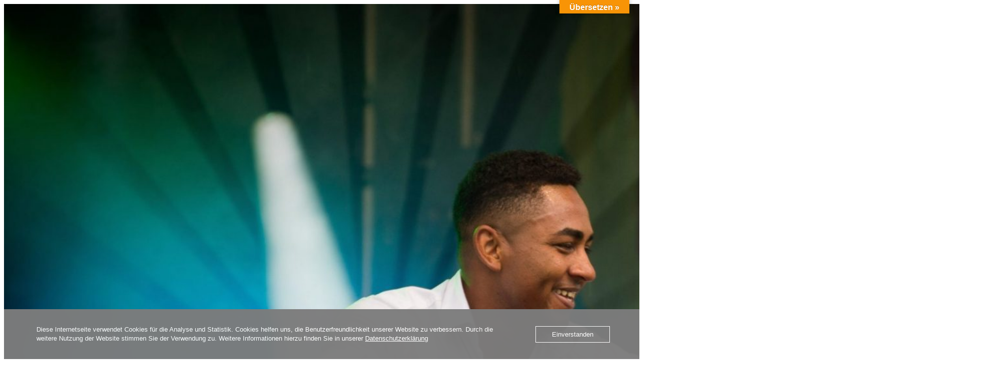

--- FILE ---
content_type: text/html; charset=utf-8
request_url: https://www.emailmeform.com/builder/embed/aJAxelhjF3Ty26e6s1c?
body_size: 3913
content:
<!DOCTYPE html>
<html lang="en">
  <head>
    <meta charset="utf-8">
    <meta http-equiv="X-UA-Compatible" content="IE=edge">
    <meta name="viewport" content="width=device-width, initial-scale=1">
        <title>EmailMe Form - Anmeldung/Tilmelding</title>
    <link rel="shortcut icon" href="//assets.emailmeform.com/favicon.ico?bWFzdGVy" />
        <link rel="stylesheet" type="text/css" href="//assets.emailmeform.com/styles/dynamic.php?t=post&enable_responsive_ui=1&bWFzdGVy" />
    
        <link rel="stylesheet" type="text/css" href="https://www.emailmeform.com/builder/theme_css/aJAxelhjF3Ty26e6s1c" />
        <style>
#emf-container, #emf-container-outer #emf-form-shadows{box-sizing: border-box;-webkit-box-sizing: border-box;-moz-box-sizing: border-box;width:640px}
@media screen and (max-width: 656px) {#emf-container,#emf-container-outer #emf-form-shadows {width: 100%;} }
</style>

      </head>
<body id="emf-container-wrap"  class="embed">
    



	
	<div id="emf-container-outer">
    <div id="emf-container" >
		<div id="emf-logo"><a >EmailMeForm</a></div>
		<div class="emf-error-message" style='display:none'></div>
		<form id="emf-form" target="_self" class="leftLabel" enctype="multipart/form-data"
		    method="post" action="https://www.emailmeform.com/builder/form/aJAxelhjF3Ty26e6s1c"><div id="emf-form-instruction" class="emf-head-widget"><div id="emf-form-title" class="emf-bold">Anmeldung/Tilmelding</div><div id="emf-form-description">Bitte hier anmelden / venligst tilmeld dig her</div>
		    </div>
<ul>
<li id="emf-li-0" class="emf-li-field emf-field-new_name data_container   cell_align_left">
				<label class="emf-label-desc" for="element_0">Name / Navn <span>*</span></label>
				<div class="emf-div-field"><span style="width:60px">
					<input class="validate[required]" style="width:100%" value="" 
						id="element_2" name="element_2" type="text" />
						<label for="element_2" class="emf-bottom-label emf-text-center">Vorname</label>
					</span><span style="width:100px">
					<input class="validate[required]" style="width:100%" value="" 
						id="element_3" name="element_3" type="text" />
						<label for="element_3" class="emf-bottom-label emf-text-center">Nachname</label>
					</span></div>
				<div class="emf-clear"></div>
				</li><li id="emf-li-7" class="emf-li-field emf-field-new_checkbox data_container   ">
				<label class="emf-label-desc" for="element_7">Ich anmelde mich als</label>
				<div class="emf-div-field"><div my_choice_order_type=""><div class="one_column" ><input id="element_7_0" name="element_7[]" value="Leader (Mann)"
			class="validate[optional]"  type="checkbox" /><label class="padleft-w5" for="element_7_0">Leader (Mann)</label></div><div class="one_column" ><input id="element_7_1" name="element_7[]" value="Follower (Frau)"
			class="validate[optional]"  type="checkbox" /><label class="padleft-w5" for="element_7_1">Follower (Frau)</label></div></div></div>
				<div class="emf-clear"></div>
				</li><li id="emf-li-8" class="emf-li-field emf-field-email data_container   cell_align_left">
				<label class="emf-label-desc" for="element_8">E-mail <span>*</span></label>
				<div class="emf-div-field"><input id="element_8" name="element_8"
				class="validate[required,custom[email]]"
				value="" size="30" type="text" /></div>
				<div class="emf-clear"></div>
				</li><li id="emf-li-9" class="emf-li-field emf-field-number data_container   cell_align_left">
				<label class="emf-label-desc" for="element_9">Handy / Mobil nummer <span>*</span></label>
				<div class="emf-div-field"><input id="element_9" name="element_9"
				
				class="validate[required,custom[extNumber]]"
				value="" size="30" type="text" /><div class="emf-div-instruction">Nur Zahlen / kun tal</div></div>
				<div class="emf-clear"></div>
				</li><li id="emf-li-10" class="emf-li-field emf-field-datetime data_container   cell_align_left">
				<label class="emf-label-desc" for="element_10">Geburtstag / fødselsdag <span>*</span></label>
				<div class="emf-div-field"><span class="emf-field-datetime-day">
			<input maxlength="2" id="element_10_year-dd" name="element_10_day" value="" class="validate[required,custom[onlyNumber],length[2,2],lengthValue[1,31]] emf-input-w20" type="text" size="2" />
			<label for="element_10_year-dd" class="emf-bottom-label">DD</label>
		</span><span class="emf-sep">/</span><span class="emf-field-datetime-month">
			<input maxlength="2" id="element_10_year-mm" name="element_10_month" value="" class="validate[required,custom[onlyNumber],length[2,2],lengthValue[1,12]] emf-input-w20" type="text" size="2" />
			<label for="element_10_year-mm" class="emf-bottom-label">MM</label>
		</span><span class="emf-sep">/</span><span class="emf-field-datetime-year">
			<input maxlength="4" id="element_10_year" name="element_10_year" value="" class="validate[required,custom[onlyNumber],length[4,4]] emf-input-w40" type="text" size="4" />
			<label for="element_10_year" class="emf-bottom-label">YYYY</label>
		</span><span>
			<input type="hidden" id="element_10_" class="datepicker" my_date_format="mm/dd/yy"/>
		</span></div>
				<div class="emf-clear"></div>
				</li><li id="emf-li-11" class="emf-li-field emf-field-new_checkbox data_container   cell_align_left">
				<label class="emf-label-desc" for="element_11">Kurs / Kursus</label>
				<div class="emf-div-field"><div my_choice_order_type=""><div class="one_column" ><input id="element_11_0" name="element_11[]" value="Salsa Anfänger 1 (Salsa Basis)"
			class="validate[optional]"  type="checkbox" /><label class="padleft-w5" for="element_11_0">Salsa Anfänger 1 (Salsa Basis)</label></div><div class="one_column" ><input id="element_11_1" name="element_11[]" value="Salsa Anfänger 2 (Salsa Aufbaukurs)"
			class="validate[optional]"  type="checkbox" /><label class="padleft-w5" for="element_11_1">Salsa Anfänger 2 (Salsa Aufbaukurs)</label></div><div class="one_column" ><input id="element_11_2" name="element_11[]" value="Salsa Mittelstufe"
			class="validate[optional]"  type="checkbox" /><label class="padleft-w5" for="element_11_2">Salsa Mittelstufe</label></div><div class="one_column" ><input id="element_11_3" name="element_11[]" value="Salsa Fortgeschrittene 1"
			class="validate[optional]"  type="checkbox" /><label class="padleft-w5" for="element_11_3">Salsa Fortgeschrittene 1</label></div><div class="one_column" ><input id="element_11_4" name="element_11[]" value="Salsa Solo / Latin Mix - Ohne Partner - 5 mal"
			class="validate[optional]"  type="checkbox" /><label class="padleft-w5" for="element_11_4">Salsa Solo / Latin Mix - Ohne Partner - 5 mal</label></div><div class="one_column" ><input id="element_11_5" name="element_11[]" value="Bachata Mini Kurs - mit Partner"
			class="validate[optional]"  type="checkbox" /><label class="padleft-w5" for="element_11_5">Bachata Mini Kurs - mit Partner</label></div></div></div>
				<div class="emf-clear"></div>
				</li><li id="emf-li-12" class="emf-li-field emf-field-new_checkbox data_container   cell_align_left">
				<label class="emf-label-desc" for="element_12">Hast Du einen Tanzpartner ?<br />
Har du en dansepartner ?</label>
				<div class="emf-div-field"><div my_choice_order_type=""><div class="one_column" ><input id="element_12_0" name="element_12[]" value="Nein/Nej"
			class="validate[optional]"  type="checkbox" /><label class="padleft-w5" for="element_12_0">Nein/Nej</label></div><div class="one_column" ><input id="element_12_1" name="element_12[]" value="Ja/Ja"
			class="validate[optional]"  type="checkbox" /><label class="padleft-w5" for="element_12_1">Ja/Ja</label></div></div></div>
				<div class="emf-clear"></div>
				</li><li id="emf-li-13" class="emf-li-field emf-field-text data_container   cell_align_left">
				<label class="emf-label-desc" for="element_13">Name/navn/<br />
Tanzpartner, dansepartner,</label>
				<div class="emf-div-field"><input id="element_13" name="element_13" value="" size="30" type="text"
				
				class="validate[optional]"/></div>
				<div class="emf-clear"></div>
				</li><li id="emf-li-14" class="emf-li-field emf-field-email data_container   ">
				<label class="emf-label-desc" for="element_14">E-mail</label>
				<div class="emf-div-field"><input id="element_14" name="element_14"
				class="validate[optional,custom[email]]"
				value="" size="30" type="text" /></div>
				<div class="emf-clear"></div>
				</li><li id="emf-li-15" class="emf-li-field emf-field-number data_container   cell_align_left">
				<label class="emf-label-desc" for="element_15">Handy / Mobil nummer</label>
				<div class="emf-div-field"><input id="element_15" name="element_15"
				
				class="validate[optional,custom[extNumber]]"
				value="" size="30" type="text" /><div class="emf-div-instruction">Nur Zahlen / kun tal</div></div>
				<div class="emf-clear"></div>
				</li>
			<li id="emf-li-post-button" class="left">
				 <input  value="Senden" type="submit" onmouseover="return true;"/>
			</li>
</ul>
<input name="element_counts" value="16" type="hidden" />
			<input name="embed" value="embed" type="hidden" /><div style="margin-top:18px;text-align:center"><div id='emf_advertisement'><font face="Verdana" size="2" color="#000000">Powered by</font><span style="position: relative; padding-left: 3px; bottom: -5px;"><img src="//assets.emailmeform.com/images/footer-logo.png?bWFzdGVy" /></span><font face="Verdana" size="2" color="#000000">EMF </font><a style="text-decoration:none;" href="https://www.emailmeform.com/" target="_blank"><font face="Verdana" size="2" color="#000000">Free Form Builder</font></a></div><div><font face="Verdana" size="2" color="#000000"><a rel="nofollow" style="line-height:20px;font-size:70%;text-decoration:none;" href="https://www.emailmeform.com/report-abuse.html?https://www.emailmeform.com/builder/form/aJAxelhjF3Ty26e6s1c" target="_blank">Report Abuse</a></font></div></div>
</form>
			</div></div>
	


<script type="text/javascript" src="https://ajax.googleapis.com/ajax/libs/jquery/1.8.3/jquery.min.js"></script>
<script type="text/javascript">
if (typeof jQuery == 'undefined'){
    document.write(unescape("%3Cscript src='https://www.emailmeform.com/builder/js/jquery-1.8.3.min.js' type='text/javascript'%3E%3C/script%3E"));
}
</script>
<script type="text/javascript" src="https://ajax.googleapis.com/ajax/libs/jqueryui/1.7.2/jquery-ui.min.js"></script>
<script type="text/javascript">
if (typeof $.ui == 'undefined'){
    document.write(unescape("%3Cscript src='https://www.emailmeform.com/builder/js/jquery-ui-1.7.2.custom.min.js' type='text/javascript'%3E%3C/script%3E"));
}
</script>
<script type="text/javascript" src="//assets.emailmeform.com/js/dynamic.php?t=post&t2=1&use_CDN=true&language=de&language_id=0&referer_domain=https%3A%2F%2Fwww.emailmeform.com%2F&bWFzdGVy"></script>

<script type="text/javascript">
window.js_data = {"embed_type":"embed","disable_form":false}
if (window.ResizeObserver) {
	const resizeObserver = new ResizeObserver(() => post_message_for_frame_height('aJAxelhjF3Ty26e6s1c'));
	resizeObserver.observe(document.body);
} else {
	$(document).on('ready load', function() {
	    post_message_for_frame_height("aJAxelhjF3Ty26e6s1c");
	});
}

EMF_jQuery(window).load(function(){
});

EMF_jQuery(function(){
	toggle_emf_element(EMF_jQuery('#emf-li-7 .emf-allow-other input'), false);
	EMF_jQuery('#emf-li-7').find('input:checked, .emf-allow-other input').change();
	bind_auto_cursor(EMF_jQuery('#emf-li-10 :input'));
	toggle_emf_element(EMF_jQuery('#emf-li-11 .emf-allow-other input'), false);
	EMF_jQuery('#emf-li-11').find('input:checked, .emf-allow-other input').change();
	toggle_emf_element(EMF_jQuery('#emf-li-12 .emf-allow-other input'), false);
	EMF_jQuery('#emf-li-12').find('input:checked, .emf-allow-other input').change();
	generate_css_for_emf_ad();
;

	EMF_jQuery("#emf-form").validationEngine({
		validationEventTriggers:"blur",
		scroll:true
	});
	// DISABLE PREVENTING SUBMIT: TODO: DISCUSS and remove
	//prevent_duplicate_submission(EMF_jQuery("#emf-form"));

	$("input[emf_mask_input=true]").dPassword();

	if(EMF_jQuery('#captcha_image').length>0){
		on_captcha_image_load();
	}

	EMF_jQuery('.emf-field-grid td').click(function(event){
		// 		if(!event.target.tagName || event.target.tagName.toLowerCase()!='td') return;

		EMF_jQuery(this).find('input[type=checkbox],input[type=radio]').click();
	});

    EMF_jQuery('input[type=checkbox],input[type=radio]').click(function(event){
        event.stopPropagation();
    });

	build_datepicker();

	EMF_jQuery("#emf-form ul li").mousedown(highlight_field_on_mousedown);
	EMF_jQuery("#emf-form ul li input, #emf-form ul li textarea, #emf-form ul li select").focus(highlight_field_on_focus);

		var form_obj=EMF_jQuery("#emf-container form");
	if(form_obj.length>0 && form_obj.attr('action').indexOf('#')==-1 && window.location.hash){
		form_obj.attr('action', form_obj.attr('action')+window.location.hash);
	}

	init_rules();

	enable_session_when_cookie_disabled();

	detect_unsupported_browser();

	randomize_field_content();

	
	
	window.js_data.disable_form && set_readonly("Dieses Formular wurde die maximale Anzahl der Eintr\u00e4ge in dieser Frist erreicht . ");});

var emf_widgets={text : 
			function(index){
				return $("#element_"+index).val();
			}
		,number : 
			function(index){
				return $("#element_"+index).val();
			}
		,textarea : 
			function(index){
				return $("#element_"+index).val();
			}
		,new_checkbox : 
			function(index){
				var arr=new Array();
				$("input[name='element_"+index+"[]']:checked").each(function(){
					arr[arr.length]=this.value;
				});
				var result=arr.join(", ");
				return result;
			}
		,radio : 
			function(index){
				var result="";
				$("input[name=element_"+index+"]:checked").each(function(){
					result=this.value;
				});
				return result;
			}
		,select : 
			function(index){
				return $("#element_"+index).val();
			}
		,email : 
			function(index){
				return $("#element_"+index).val();
			}
		,phone : 
			function(index){
				var arr=new Array();
				$("input[id^=element_"+index+"_]").each(function(){
					arr[arr.length]=this.value;
				});

				var result="";
				if(arr.length>0){
					result=arr.join("-");
				}else{
					result=$("#element_"+index).val();
				}
				return result;
			}
		,datetime : 
			function(index){
				var result="";

				var date_part="";
				if($("#element_"+index+"_year").length==1){
					date_part=$("#element_"+index+"_year-mm").val()+"/"+$("#element_"+index+"_year-dd").val()+"/"+$("#element_"+index+"_year").val();
				}

				var time_part="";
				if($("#element_"+index+"_hour").length==1){
					time_part=$("#element_"+index+"_hour").val()+":"+$("#element_"+index+"_minute").val()+" "+$("#element_"+index+"_ampm").val();
				}

				if(date_part && time_part){
					result=date_part+" "+time_part;
				}else{
					result=date_part ? date_part : time_part;
				}

				return result;
			}
		,url : 
			function(index){
				return $("#element_"+index).val();
			}
		,file : 
			function(index){
				return $("#element_"+index).val();
			}
		,Image : 
			function(index){
				return $("#element_"+index).val();
			}
		,new_select_multiple : 
			function(index){
				return $("#element_"+index).val();
			}
		,price : 
			function(index){
				var result="";
				var arr=new Array();
				$("input[id^=element_"+index+"_]").each(function(){
					arr[arr.length]=this.value;
				});
				result=arr.join(".");
				return result;
			}
		,hidden : 
			function(index){
				return $("#element_"+index).val();
			}
		,unique_id : 
			function(index){
				return $("#element_"+index).val();
			}
		,section_break : 
			function(index){
				return "";
			}
		,page_break : 
			function(index){
				return "";
			}
		,signature : 
			function(index){
				return $("#element_"+index).val();
			}
		,credit_card_cta : 
			function(index){
				return $("#element_"+index).val();
			}
		,qr_scanner_cta : 
			function(index){
				return $("#element_"+index).val();
			}
		,terms : 
			function(index){
				return $("#element_"+index).val();
			}
		,star_rating : 
			function(index){
				var result="";
				$("input[name=element_"+index+"]:checked").each(function(){
					result=this.value;
				});
				return result;
			}
		,scale_rating : 
			function(index){
				var result="";
				$("input[name=element_"+index+"]:checked").each(function(){
					result=this.value;
				});
				return result;
			}
		,deprecated : 
			function(index){
				return $("#element_"+index).val();
			}
		,address : 
			function(index){
				var result="";
				var element_arr=$("input,select").filter("[name='element_"+index+"[]']").toArray();
				result=element_arr[0].value+" "+element_arr[1].value+"\n"
					+element_arr[2].value+","+element_arr[3].value+" "+element_arr[4].value+"\n"
					+element_arr[5].value;
				return result;
			}
		,name : 
			function(index){
				var arr=new Array();
				$("input[id^=element_"+index+"_]").each(function(){
					arr[arr.length]=this.value;
				});
				var result=arr.join(" ");
				return result;
			}
		,checkbox : 
			function(index){
				var arr=new Array();
				$("input[name='element_"+index+"[]']:checked").each(function(){
					arr[arr.length]=this.value;
				});
				var result=arr.join(", ");
				return result;
			}
		,select_multiple : 
			function(index){
				return $("#element_"+index).val();
			}
		};

var emf_condition_id_to_js_map={5 : 
			function(field_value, value){
				return field_value==value;
			}
		,6 : 
			function(field_value, value){
				return field_value!=value;
			}
		,1 : 
			function(field_value, value){
				return field_value.indexOf(value)>-1;
			}
		,2 : 
			function(field_value, value){
				return field_value.indexOf(value)==-1;
			}
		,3 : 
			function(field_value, value){
				return field_value.indexOf(value)==0;
			}
			,4 : 
			function(field_value, value){
				return field_value.lastIndexOf(value)==field_value.length-value.length;
			}
		,7 : 
		function(field_value, value){
		return parseFloat(field_value)==parseFloat(value);
	}
	,8 : 
			function(field_value, value){
				return parseFloat(field_value)>parseFloat(value);
			}
		,9 : 
			function(field_value, value){
				return parseFloat(field_value) < parseFloat(value);
			}
		,10 : 
			function(field_value, value){
				var date_for_field_value=Date.parse(field_value);
				var date_for_value=Date.parse(value);
				if(date_for_field_value && date_for_value){
					return date_for_field_value == date_for_value;
				}
				return false;
			}
		,11 : 
			function(field_value, value){
				var date_for_field_value=Date.parse(field_value);
				var date_for_value=Date.parse(value);
				if(date_for_field_value && date_for_value){
					return date_for_field_value < date_for_value;
				}
				return false;
			}
		,12 : 
			function(field_value, value){
				var date_for_field_value=Date.parse(field_value);
				var date_for_value=Date.parse(value);
				if(date_for_field_value && date_for_value){
					return date_for_field_value > date_for_value;
				}
				return false;
			}
		};
var emf_group_to_field_rules_map=[];
var emf_group_to_page_rules_for_confirmation_map=[];
var emf_payment_rules=[];

var emf_cart=null;
var emf_page_info={current_page_index: 0, page_element_index_min: 0, page_element_index_max: 15};
var emf_index_to_value_map=null;
var emf_form_visit_id="aJAxelhjF3Ty26e6s1c";

var emf_index_to_option_map=[];
</script>



</body>
</html>
<script>window.js_data = {"embed_type":"embed","disable_form":false}</script>


--- FILE ---
content_type: text/javascript; charset=UTF-8
request_url: https://www.emailmeform.com/builder/forms/get_session_id?callback=jQuery183036035691585783836_1769232719694&dummy=dummy&_=1769232719848
body_size: -449
content:
jQuery183036035691585783836_1769232719694('4bam3r3uto325l38jbec43abe5')